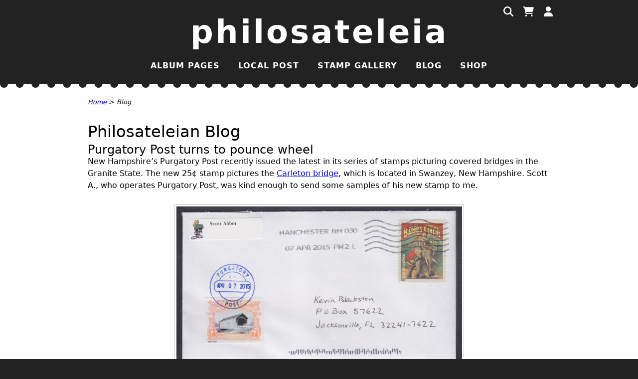

--- FILE ---
content_type: text/html; charset=UTF-8
request_url: https://www.philosateleia.com/blog/?start=111
body_size: 7210
content:
<!DOCTYPE html>
<html lang="en-US">
    <head>
        <meta charset="utf-8">
        <title>Philosateleian Blog</title>
        <meta name="robots" content="noindex, follow">
        <meta name="viewport" content="width=device-width">
        <link rel="stylesheet" href="/styles/default.css?v=260101a">
        <link rel="icon" type="img/ico" href="/images/favicon.ico?v=250829" sizes="32x32">
        <link rel="icon" type="image/svg+xml" href="/images/icon.svg?v=250829">
    </head>
    <body>
        <header>
            <a id="skip-to-content-link" href="#content">Jump to content</a>
            <div id="header-content">
                <nav id="main-menu">
                    <h2><input id="main-menu-toggle" type="checkbox" value="Toggle"><label for="main-menu-toggle"><svg xmlns="http://www.w3.org/2000/svg" viewBox="0 0 448 512"><path d="M0 96C0 78.3 14.3 64 32 64l384 0c17.7 0 32 14.3 32 32s-14.3 32-32 32L32 128C14.3 128 0 113.7 0 96zM0 256c0-17.7 14.3-32 32-32l384 0c17.7 0 32 14.3 32 32s-14.3 32-32 32L32 288c-17.7 0-32-14.3-32-32zM448 416c0 17.7-14.3 32-32 32L32 448c-17.7 0-32-14.3-32-32s14.3-32 32-32l384 0c17.7 0 32 14.3 32 32z"/></svg><span> Menu</span></label></h2>
                    <div>
                        <ul>
                            <li><a href="/album/">Album Pages</a></li>
                            <li><a href="/post/">Local Post</a></li>
                            <li><a href="/gallery/">Stamp Gallery</a></li>
                            <li><a href="/blog/">Blog</a></li>
                            <li><a href="/shop/">Shop</a></li>
                        </ul>
                        <h3>About Philosateleia</h3>
                        <ul id="main-menu-expanded">
                            <li><a href="/about/">About</a></li>
                            <li><a href="/about/privacy">Privacy Policy</a></li>
                            <li><a href="/about/copyright/">Reprint Info</a></li>
                        </ul>
                        <h3>Contact Me <a href="/contact/"><svg xmlns="http://www.w3.org/2000/svg" viewBox="0 0 640 640"><path d="M112 128C85.5 128 64 149.5 64 176C64 191.1 71.1 205.3 83.2 214.4L291.2 370.4C308.3 383.2 331.7 383.2 348.8 370.4L556.8 214.4C568.9 205.3 576 191.1 576 176C576 149.5 554.5 128 528 128L112 128zM64 260L64 448C64 483.3 92.7 512 128 512L512 512C547.3 512 576 483.3 576 448L576 260L377.6 408.8C343.5 434.4 296.5 434.4 262.4 408.8L64 260z"/></svg></a></h3>
                        <div id="address">
                            Kevin Blackston<br>
                            <abbr title="Post Office">PO</abbr> Box 217<br>
                            Floresville <abbr title="Texas">TX</abbr>  78114-0217<br>
                            United States of America
                        </div>
                    </div>
                </nav>
                <a id="site-title" href="/">Philosateleia</a>
                <ul id="header-accessories">
                    <li class="search"><a href="/search/"><svg xmlns="http://www.w3.org/2000/svg" viewBox="0 0 512 512"><path d="M416 208c0 45.9-14.9 88.3-40 122.7L502.6 457.4c12.5 12.5 12.5 32.8 0 45.3s-32.8 12.5-45.3 0L330.7 376c-34.4 25.2-76.8 40-122.7 40C93.1 416 0 322.9 0 208S93.1 0 208 0S416 93.1 416 208zM208 352a144 144 0 1 0 0-288 144 144 0 1 0 0 288z"/></svg><span> Search</span></a></li>
                    <li class="cart"><a href="/shop/cart/"><svg xmlns="http://www.w3.org/2000/svg" viewBox="0 0 576 512"><path d="M0 24C0 10.7 10.7 0 24 0L69.5 0c22 0 41.5 12.8 50.6 32l411 0c26.3 0 45.5 25 38.6 50.4l-41 152.3c-8.5 31.4-37 53.3-69.5 53.3l-288.5 0 5.4 28.5c2.2 11.3 12.1 19.5 23.6 19.5L488 336c13.3 0 24 10.7 24 24s-10.7 24-24 24l-288.3 0c-34.6 0-64.3-24.6-70.7-58.5L77.4 54.5c-.7-3.8-4-6.5-7.9-6.5L24 48C10.7 48 0 37.3 0 24zM128 464a48 48 0 1 1 96 0 48 48 0 1 1 -96 0zm336-48a48 48 0 1 1 0 96 48 48 0 1 1 0-96z"/></svg><span> Cart</span></a></li>
                    <li class="account"><a href="/login/"><svg xmlns="http://www.w3.org/2000/svg" viewBox="0 0 448 512"><path d="M224 256A128 128 0 1 0 224 0a128 128 0 1 0 0 256zm-45.7 48C79.8 304 0 383.8 0 482.3C0 498.7 13.3 512 29.7 512l388.6 0c16.4 0 29.7-13.3 29.7-29.7C448 383.8 368.2 304 269.7 304l-91.4 0z"/></svg><span> Log in</label></a></li>
                </ul>
            </div>
        </header>
        <div id="content">
            <ul id="breadcrumbs">
                <li><a href="/">Home</a> &#62;</li>
                <li>Blog</li>
            </ul>
            <main>
                <h1>Philosateleian Blog</h1>
                <article>
                    <h2>Purgatory Post turns to pounce wheel</h2>
                    <p>New Hampshire’s Purgatory Post recently issued the latest in its series of stamps picturing covered bridges in the Granite State. The new 25¢ stamp pictures the <a href="http://www.nh.gov/nhdhr/bridges/p15.html" rel="external">Carleton bridge</a>, which is located in Swanzey, New Hampshire. Scott A., who operates Purgatory Post, was kind enough to send some samples of his new stamp to me.</p>
                    <div class="stamps single">
                        <figure style="width: 581px">
                            <img src="/images/blog/2015/purgatory-post-carleton-cover.jpg" width="573" height="328" alt="Purgatory Post Carleton cover" title="Purgatory Post Carleton cover"></a>
                            <figcaption>Purgatory Post Carleton cover</figcaption>
                        </figure>
                    </div>
                    <div class="stamps single">
                        <figure style="width: 444px">
                            <img src="/images/blog/2015/purgatory-post-carleton-stamp.jpg" width="436" height="352" alt="Purgatory Post Carleton stamp" title="Purgatory Post Carleton stamp"></a>
                            <figcaption>Purgatory Post Carleton stamp</figcaption>
                        </figure>
                    </div>
                    <p>The stamp is noteworthy for a couple of reasons. First, it's the 160th issue produced by Purgatory Post. Congratulations, Scott! Second, this is the first stamp that Scott has perforated with a pounce wheel or tracing wheel. The tool, which is more commonly used in sewing, produces a neat row of tiny holes; the results are most obvious along the left edge of the stamp pictured above.</p>
                    <p>Scott's solution looks to be on par with paper cutters that have so-called “perforating wheels” that produce a roulette-like separation. The results may not be perfect, but they are still attractive and quite sufficient.</p>
                    <ul class="blog-links">
                        <li><svg xmlns="http://www.w3.org/2000/svg" viewBox="0 0 640 640"><path d="M576 304C576 436.5 461.4 544 320 544C282.9 544 247.7 536.6 215.9 523.3L97.5 574.1C88.1 578.1 77.3 575.8 70.4 568.3C63.5 560.8 62 549.8 66.8 540.8L115.6 448.6C83.2 408.3 64 358.3 64 304C64 171.5 178.6 64 320 64C461.4 64 576 171.5 576 304z"/></svg> <a href="/blog/entries/purgatory-post-turns-to-pounce-wheel/#comments">0 comments</a></li>
                        <li><svg xmlns="http://www.w3.org/2000/svg" viewBox="0 0 640 640"><path d="M451.5 160C434.9 160 418.8 164.5 404.7 172.7C388.9 156.7 370.5 143.3 350.2 133.2C378.4 109.2 414.3 96 451.5 96C537.9 96 608 166 608 252.5C608 294 591.5 333.8 562.2 363.1L491.1 434.2C461.8 463.5 422 480 380.5 480C294.1 480 224 410 224 323.5C224 322 224 320.5 224.1 319C224.6 301.3 239.3 287.4 257 287.9C274.7 288.4 288.6 303.1 288.1 320.8C288.1 321.7 288.1 322.6 288.1 323.4C288.1 374.5 329.5 415.9 380.6 415.9C405.1 415.9 428.6 406.2 446 388.8L517.1 317.7C534.4 300.4 544.2 276.8 544.2 252.3C544.2 201.2 502.8 159.8 451.7 159.8zM307.2 237.3C305.3 236.5 303.4 235.4 301.7 234.2C289.1 227.7 274.7 224 259.6 224C235.1 224 211.6 233.7 194.2 251.1L123.1 322.2C105.8 339.5 96 363.1 96 387.6C96 438.7 137.4 480.1 188.5 480.1C205 480.1 221.1 475.7 235.2 467.5C251 483.5 269.4 496.9 289.8 507C261.6 530.9 225.8 544.2 188.5 544.2C102.1 544.2 32 474.2 32 387.7C32 346.2 48.5 306.4 77.8 277.1L148.9 206C178.2 176.7 218 160.2 259.5 160.2C346.1 160.2 416 230.8 416 317.1C416 318.4 416 319.7 416 321C415.6 338.7 400.9 352.6 383.2 352.2C365.5 351.8 351.6 337.1 352 319.4C352 318.6 352 317.9 352 317.1C352 283.4 334 253.8 307.2 237.5z"/></svg> <a href="/blog/entries/purgatory-post-turns-to-pounce-wheel/">Permanent link</a></li>
                    </ul>
                </article>
                <article>
                    <h2>Stamp album page for Vintage Circus Posters souvenir sheet</h2>
                    <p>If you got hold of one of the United States’ vintage circus poster souvenir sheets, and didn’t have to pay an arm and a leg for it, consider yourself lucky. The die cut versions of the controversial product were made available only in the <abbr title="United States">U.S.</abbr> Postal Service’s 2014 yearbook, while the variety without die cutting was available only in press sheet form, and sold out before the product was ever officially announced through <cite><abbr title="United States of America">USA</abbr> Philatelic</cite>.</p>
                    <p>Due to the highly unusual nature of the souvenir sheet—one version available only in the yearbook, and the other available only as part of a press sheet—it’s not something that really fits into my collection, and I’ve chosen not to include a space for it in <a href="/album/"><cite>The Philosateleian <abbr title="United States">U.S.</abbr> Stamp Album</cite></a>. When David W. wrote to ask about it, however, I thought, why not offer a standalone page for those who <em>do</em> choose to collect it? So that’s what I’ve done.</p>
                    <p>You can download the special page from <cite>The Philosateleian’s</cite> <a href="/album/pages/#extras">extras section</a>. It’s not something that will be included with the main album download, but it’s there if you need it for the circus poster souvenir sheet.</p>
                    <ul class="blog-links">
                        <li><svg xmlns="http://www.w3.org/2000/svg" viewBox="0 0 640 640"><path d="M576 304C576 436.5 461.4 544 320 544C282.9 544 247.7 536.6 215.9 523.3L97.5 574.1C88.1 578.1 77.3 575.8 70.4 568.3C63.5 560.8 62 549.8 66.8 540.8L115.6 448.6C83.2 408.3 64 358.3 64 304C64 171.5 178.6 64 320 64C461.4 64 576 171.5 576 304z"/></svg> <a href="/blog/entries/stamp-album-page-for-vintage-circus-posters-souvenir-sheet/#comments">0 comments</a></li>
                        <li><svg xmlns="http://www.w3.org/2000/svg" viewBox="0 0 640 640"><path d="M451.5 160C434.9 160 418.8 164.5 404.7 172.7C388.9 156.7 370.5 143.3 350.2 133.2C378.4 109.2 414.3 96 451.5 96C537.9 96 608 166 608 252.5C608 294 591.5 333.8 562.2 363.1L491.1 434.2C461.8 463.5 422 480 380.5 480C294.1 480 224 410 224 323.5C224 322 224 320.5 224.1 319C224.6 301.3 239.3 287.4 257 287.9C274.7 288.4 288.6 303.1 288.1 320.8C288.1 321.7 288.1 322.6 288.1 323.4C288.1 374.5 329.5 415.9 380.6 415.9C405.1 415.9 428.6 406.2 446 388.8L517.1 317.7C534.4 300.4 544.2 276.8 544.2 252.3C544.2 201.2 502.8 159.8 451.7 159.8zM307.2 237.3C305.3 236.5 303.4 235.4 301.7 234.2C289.1 227.7 274.7 224 259.6 224C235.1 224 211.6 233.7 194.2 251.1L123.1 322.2C105.8 339.5 96 363.1 96 387.6C96 438.7 137.4 480.1 188.5 480.1C205 480.1 221.1 475.7 235.2 467.5C251 483.5 269.4 496.9 289.8 507C261.6 530.9 225.8 544.2 188.5 544.2C102.1 544.2 32 474.2 32 387.7C32 346.2 48.5 306.4 77.8 277.1L148.9 206C178.2 176.7 218 160.2 259.5 160.2C346.1 160.2 416 230.8 416 317.1C416 318.4 416 319.7 416 321C415.6 338.7 400.9 352.6 383.2 352.2C365.5 351.8 351.6 337.1 352 319.4C352 318.6 352 317.9 352 317.1C352 283.4 334 253.8 307.2 237.5z"/></svg> <a href="/blog/entries/stamp-album-page-for-vintage-circus-posters-souvenir-sheet/">Permanent link</a></li>
                    </ul>
                </article>
                <article>
                    <h2>Free books!</h2>
                    <p>In the course of doing some spring cleaning this year, I ran across a couple of stamp collecting books that, although helpful to me when I was younger, I haven’t referenced in quite some time. I no longer have a use for them, so I’m giving them away!</p>
                    <p>The books are <cite>Stamp Collecting:  The Complete, Easy Guide to the World’s Most Popular Hobby</cite> by Charles Adams and H.E. Harris &#38; Company’s <cite>How to Collect Stamps</cite>. As the titles may suggest, these volumes are geared toward the beginning collector, giving suggestions on how to build a collection and defining plenty of terms that are specific to philately.</p>
                    <div class="stamps">
                        <figure style="width: 477px">
                            <img src="/images/blog/2015/stamp-collecting-books.jpg" width="469" height="352" alt="Two stamp collecting books on desk" title="Stamp collecting books">
                            <figcaption>Stamp collecting books</figcaption>
                        </figure>
                    </div>
                    <p>If you’ve just finished putting together a specialized exhibit on Peruvian airmail stamps, these probably are not the books for you, but if you’re still finding your philatelic footing, you might find them useful. If you’re interested, leave a comment below to identify which book you want, then <a href="/contact/">contact me</a> via email so I have your mailing address.</p>
                    <p>Update:  both books have been claimed, and I’ll be preparing them for shipment to the recipients. Thank you for your interest!</p>
                    <ul class="blog-links">
                        <li><svg xmlns="http://www.w3.org/2000/svg" viewBox="0 0 640 640"><path d="M576 304C576 436.5 461.4 544 320 544C282.9 544 247.7 536.6 215.9 523.3L97.5 574.1C88.1 578.1 77.3 575.8 70.4 568.3C63.5 560.8 62 549.8 66.8 540.8L115.6 448.6C83.2 408.3 64 358.3 64 304C64 171.5 178.6 64 320 64C461.4 64 576 171.5 576 304z"/></svg> <a href="/blog/entries/free-books/#comments">3 comments</a></li>
                        <li><svg xmlns="http://www.w3.org/2000/svg" viewBox="0 0 640 640"><path d="M451.5 160C434.9 160 418.8 164.5 404.7 172.7C388.9 156.7 370.5 143.3 350.2 133.2C378.4 109.2 414.3 96 451.5 96C537.9 96 608 166 608 252.5C608 294 591.5 333.8 562.2 363.1L491.1 434.2C461.8 463.5 422 480 380.5 480C294.1 480 224 410 224 323.5C224 322 224 320.5 224.1 319C224.6 301.3 239.3 287.4 257 287.9C274.7 288.4 288.6 303.1 288.1 320.8C288.1 321.7 288.1 322.6 288.1 323.4C288.1 374.5 329.5 415.9 380.6 415.9C405.1 415.9 428.6 406.2 446 388.8L517.1 317.7C534.4 300.4 544.2 276.8 544.2 252.3C544.2 201.2 502.8 159.8 451.7 159.8zM307.2 237.3C305.3 236.5 303.4 235.4 301.7 234.2C289.1 227.7 274.7 224 259.6 224C235.1 224 211.6 233.7 194.2 251.1L123.1 322.2C105.8 339.5 96 363.1 96 387.6C96 438.7 137.4 480.1 188.5 480.1C205 480.1 221.1 475.7 235.2 467.5C251 483.5 269.4 496.9 289.8 507C261.6 530.9 225.8 544.2 188.5 544.2C102.1 544.2 32 474.2 32 387.7C32 346.2 48.5 306.4 77.8 277.1L148.9 206C178.2 176.7 218 160.2 259.5 160.2C346.1 160.2 416 230.8 416 317.1C416 318.4 416 319.7 416 321C415.6 338.7 400.9 352.6 383.2 352.2C365.5 351.8 351.6 337.1 352 319.4C352 318.6 352 317.9 352 317.1C352 283.4 334 253.8 307.2 237.5z"/></svg> <a href="/blog/entries/free-books/">Permanent link</a></li>
                    </ul>
                </article>
                <article>
                    <h2>First Coast Spring Stamp Show scheduled for April 18</h2>
                    <p>I received a flyer in the mail this week announcing that the annual First Coast Spring Stamp Show in Jacksonville, Florida, is scheduled for this coming Saturday, April 18. The show is being held from 10 a.m. to 4 p.m. at the Northeast Florida Safety Council Building at 1725 Art Museum Drive.</p>
                    <p>If you plan to attend the show, the Jacksonville Stamp Collectors Club has a <a href="https://www.facebook.com/events/1574764889425032/" rel="external">Facebook page</a> set up for the event.</p>
                    <p>Unfortunately, I won’t be able to attend because I have church commitments on Saturday. I’ve written to the club a couple of times in the past suggesting a Sunday show because I would love to go, but my inquiries have gone unanswered. Maybe Saturdays work better for dealers and a lot of other collectors in the area; for now, I’ll keep holding out hope that one day it will work out for me to attend.</p>
                    <ul class="blog-links">
                        <li><svg xmlns="http://www.w3.org/2000/svg" viewBox="0 0 640 640"><path d="M576 304C576 436.5 461.4 544 320 544C282.9 544 247.7 536.6 215.9 523.3L97.5 574.1C88.1 578.1 77.3 575.8 70.4 568.3C63.5 560.8 62 549.8 66.8 540.8L115.6 448.6C83.2 408.3 64 358.3 64 304C64 171.5 178.6 64 320 64C461.4 64 576 171.5 576 304z"/></svg> <a href="/blog/entries/first-coast-spring-stamp-show-scheduled-for-april-18/#comments">0 comments</a></li>
                        <li><svg xmlns="http://www.w3.org/2000/svg" viewBox="0 0 640 640"><path d="M451.5 160C434.9 160 418.8 164.5 404.7 172.7C388.9 156.7 370.5 143.3 350.2 133.2C378.4 109.2 414.3 96 451.5 96C537.9 96 608 166 608 252.5C608 294 591.5 333.8 562.2 363.1L491.1 434.2C461.8 463.5 422 480 380.5 480C294.1 480 224 410 224 323.5C224 322 224 320.5 224.1 319C224.6 301.3 239.3 287.4 257 287.9C274.7 288.4 288.6 303.1 288.1 320.8C288.1 321.7 288.1 322.6 288.1 323.4C288.1 374.5 329.5 415.9 380.6 415.9C405.1 415.9 428.6 406.2 446 388.8L517.1 317.7C534.4 300.4 544.2 276.8 544.2 252.3C544.2 201.2 502.8 159.8 451.7 159.8zM307.2 237.3C305.3 236.5 303.4 235.4 301.7 234.2C289.1 227.7 274.7 224 259.6 224C235.1 224 211.6 233.7 194.2 251.1L123.1 322.2C105.8 339.5 96 363.1 96 387.6C96 438.7 137.4 480.1 188.5 480.1C205 480.1 221.1 475.7 235.2 467.5C251 483.5 269.4 496.9 289.8 507C261.6 530.9 225.8 544.2 188.5 544.2C102.1 544.2 32 474.2 32 387.7C32 346.2 48.5 306.4 77.8 277.1L148.9 206C178.2 176.7 218 160.2 259.5 160.2C346.1 160.2 416 230.8 416 317.1C416 318.4 416 319.7 416 321C415.6 338.7 400.9 352.6 383.2 352.2C365.5 351.8 351.6 337.1 352 319.4C352 318.6 352 317.9 352 317.1C352 283.4 334 253.8 307.2 237.5z"/></svg> <a href="/blog/entries/first-coast-spring-stamp-show-scheduled-for-april-18/">Permanent link</a></li>
                    </ul>
                </article>
                <article>
                    <h2>Finishing spring cleaning</h2>
                    <p>Each spring, my wife and I go through our humble abode top to bottom on a cleaning quest, removing any leavening we can find. Our tradition is based primarily on our religious beliefs, but there’s also a certain amount of satisfaction that comes with cleaning out old junk and things no longer needed and just tidying up in general.</p>
                    <p>We’ve been working on this project for several weekends now, and should be able to finish the dining area and patio this Sunday. And after that? Well, most likely another diaper change and feeding; the little one is approaching six months old. But after that? Stamps, I hope! It’s time to put together another issue of the <a href="/post-horn/"><cite>Philosateleian Post Horn</cite></a>, and I owe several individuals letters.</p>
                    <p>I’m eager to get on to some of that, plus do some more writing for this blog. I realize I haven’t been terribly prolific over the past couple of weeks, but I appreciate your patience as we’ve been taking care of “real world” duties.</p>
                    <ul class="blog-links">
                        <li><svg xmlns="http://www.w3.org/2000/svg" viewBox="0 0 640 640"><path d="M576 304C576 436.5 461.4 544 320 544C282.9 544 247.7 536.6 215.9 523.3L97.5 574.1C88.1 578.1 77.3 575.8 70.4 568.3C63.5 560.8 62 549.8 66.8 540.8L115.6 448.6C83.2 408.3 64 358.3 64 304C64 171.5 178.6 64 320 64C461.4 64 576 171.5 576 304z"/></svg> <a href="/blog/entries/finishing-spring-cleaning/#comments">0 comments</a></li>
                        <li><svg xmlns="http://www.w3.org/2000/svg" viewBox="0 0 640 640"><path d="M451.5 160C434.9 160 418.8 164.5 404.7 172.7C388.9 156.7 370.5 143.3 350.2 133.2C378.4 109.2 414.3 96 451.5 96C537.9 96 608 166 608 252.5C608 294 591.5 333.8 562.2 363.1L491.1 434.2C461.8 463.5 422 480 380.5 480C294.1 480 224 410 224 323.5C224 322 224 320.5 224.1 319C224.6 301.3 239.3 287.4 257 287.9C274.7 288.4 288.6 303.1 288.1 320.8C288.1 321.7 288.1 322.6 288.1 323.4C288.1 374.5 329.5 415.9 380.6 415.9C405.1 415.9 428.6 406.2 446 388.8L517.1 317.7C534.4 300.4 544.2 276.8 544.2 252.3C544.2 201.2 502.8 159.8 451.7 159.8zM307.2 237.3C305.3 236.5 303.4 235.4 301.7 234.2C289.1 227.7 274.7 224 259.6 224C235.1 224 211.6 233.7 194.2 251.1L123.1 322.2C105.8 339.5 96 363.1 96 387.6C96 438.7 137.4 480.1 188.5 480.1C205 480.1 221.1 475.7 235.2 467.5C251 483.5 269.4 496.9 289.8 507C261.6 530.9 225.8 544.2 188.5 544.2C102.1 544.2 32 474.2 32 387.7C32 346.2 48.5 306.4 77.8 277.1L148.9 206C178.2 176.7 218 160.2 259.5 160.2C346.1 160.2 416 230.8 416 317.1C416 318.4 416 319.7 416 321C415.6 338.7 400.9 352.6 383.2 352.2C365.5 351.8 351.6 337.1 352 319.4C352 318.6 352 317.9 352 317.1C352 283.4 334 253.8 307.2 237.5z"/></svg> <a href="/blog/entries/finishing-spring-cleaning/">Permanent link</a></li>
                    </ul>
                </article>
                <ol class="pagination">
                    <li><a href="./">1</a></li>
                    <li><a href="./?start=2">2</a></li>
                    <li><a href="./?start=3">3</a></li>
                    <li><a href="./?start=4">4</a></li>
                    <li><a href="./?start=5">5</a></li>
                    <li><a href="./?start=6">6</a></li>
                    <li><a href="./?start=7">7</a></li>
                    <li><a href="./?start=8">8</a></li>
                    <li><a href="./?start=9">9</a></li>
                    <li><a href="./?start=10">10</a></li>
                    <li><a href="./?start=11">11</a></li>
                    <li><a href="./?start=12">12</a></li>
                    <li><a href="./?start=13">13</a></li>
                    <li><a href="./?start=14">14</a></li>
                    <li><a href="./?start=15">15</a></li>
                    <li><a href="./?start=16">16</a></li>
                    <li><a href="./?start=17">17</a></li>
                    <li><a href="./?start=18">18</a></li>
                    <li><a href="./?start=19">19</a></li>
                    <li><a href="./?start=20">20</a></li>
                    <li><a href="./?start=21">21</a></li>
                    <li><a href="./?start=22">22</a></li>
                    <li><a href="./?start=23">23</a></li>
                    <li><a href="./?start=24">24</a></li>
                    <li><a href="./?start=25">25</a></li>
                    <li><a href="./?start=26">26</a></li>
                    <li><a href="./?start=27">27</a></li>
                    <li><a href="./?start=28">28</a></li>
                    <li><a href="./?start=29">29</a></li>
                    <li><a href="./?start=30">30</a></li>
                    <li><a href="./?start=31">31</a></li>
                    <li><a href="./?start=32">32</a></li>
                    <li><a href="./?start=33">33</a></li>
                    <li><a href="./?start=34">34</a></li>
                    <li><a href="./?start=35">35</a></li>
                    <li><a href="./?start=36">36</a></li>
                    <li><a href="./?start=37">37</a></li>
                    <li><a href="./?start=38">38</a></li>
                    <li><a href="./?start=39">39</a></li>
                    <li><a href="./?start=40">40</a></li>
                    <li><a href="./?start=41">41</a></li>
                    <li><a href="./?start=42">42</a></li>
                    <li><a href="./?start=43">43</a></li>
                    <li><a href="./?start=44">44</a></li>
                    <li><a href="./?start=45">45</a></li>
                    <li><a href="./?start=46">46</a></li>
                    <li><a href="./?start=47">47</a></li>
                    <li><a href="./?start=48">48</a></li>
                    <li><a href="./?start=49">49</a></li>
                    <li><a href="./?start=50">50</a></li>
                    <li><a href="./?start=51">51</a></li>
                    <li><a href="./?start=52">52</a></li>
                    <li><a href="./?start=53">53</a></li>
                    <li><a href="./?start=54">54</a></li>
                    <li><a href="./?start=55">55</a></li>
                    <li><a href="./?start=56">56</a></li>
                    <li><a href="./?start=57">57</a></li>
                    <li><a href="./?start=58">58</a></li>
                    <li><a href="./?start=59">59</a></li>
                    <li><a href="./?start=60">60</a></li>
                    <li><a href="./?start=61">61</a></li>
                    <li><a href="./?start=62">62</a></li>
                    <li><a href="./?start=63">63</a></li>
                    <li><a href="./?start=64">64</a></li>
                    <li><a href="./?start=65">65</a></li>
                    <li><a href="./?start=66">66</a></li>
                    <li><a href="./?start=67">67</a></li>
                    <li><a href="./?start=68">68</a></li>
                    <li><a href="./?start=69">69</a></li>
                    <li><a href="./?start=70">70</a></li>
                    <li><a href="./?start=71">71</a></li>
                    <li><a href="./?start=72">72</a></li>
                    <li><a href="./?start=73">73</a></li>
                    <li><a href="./?start=74">74</a></li>
                    <li><a href="./?start=75">75</a></li>
                    <li><a href="./?start=76">76</a></li>
                    <li><a href="./?start=77">77</a></li>
                    <li><a href="./?start=78">78</a></li>
                    <li><a href="./?start=79">79</a></li>
                    <li><a href="./?start=80">80</a></li>
                    <li><a href="./?start=81">81</a></li>
                    <li><a href="./?start=82">82</a></li>
                    <li><a href="./?start=83">83</a></li>
                    <li><a href="./?start=84">84</a></li>
                    <li><a href="./?start=85">85</a></li>
                    <li><a href="./?start=86">86</a></li>
                    <li><a href="./?start=87">87</a></li>
                    <li><a href="./?start=88">88</a></li>
                    <li><a href="./?start=89">89</a></li>
                    <li><a href="./?start=90">90</a></li>
                    <li><a href="./?start=91">91</a></li>
                    <li><a href="./?start=92">92</a></li>
                    <li><a href="./?start=93">93</a></li>
                    <li><a href="./?start=94">94</a></li>
                    <li><a href="./?start=95">95</a></li>
                    <li><a href="./?start=96">96</a></li>
                    <li><a href="./?start=97">97</a></li>
                    <li><a href="./?start=98">98</a></li>
                    <li><a href="./?start=99">99</a></li>
                    <li><a href="./?start=100">100</a></li>
                    <li><a href="./?start=101">101</a></li>
                    <li><a href="./?start=102">102</a></li>
                    <li><a href="./?start=103">103</a></li>
                    <li><a href="./?start=104">104</a></li>
                    <li><a href="./?start=105">105</a></li>
                    <li><a href="./?start=106">106</a></li>
                    <li><a href="./?start=107">107</a></li>
                    <li><a href="./?start=108">108</a></li>
                    <li><a href="./?start=109">109</a></li>
                    <li><a href="./?start=110" rel="prev">110</a></li>
                    <li>111</li>
                    <li><a href="./?start=112" rel="next">112</a></li>
                    <li><a href="./?start=113">113</a></li>
                    <li><a href="./?start=114">114</a></li>
                    <li><a href="./?start=115">115</a></li>
                    <li><a href="./?start=116">116</a></li>
                    <li><a href="./?start=117">117</a></li>
                    <li><a href="./?start=118">118</a></li>
                    <li><a href="./?start=119">119</a></li>
                    <li><a href="./?start=120">120</a></li>
                    <li><a href="./?start=121">121</a></li>
                    <li><a href="./?start=122">122</a></li>
                    <li><a href="./?start=123">123</a></li>
                    <li><a href="./?start=124">124</a></li>
                    <li><a href="./?start=125">125</a></li>
                    <li><a href="./?start=126">126</a></li>
                    <li><a href="./?start=127">127</a></li>
                    <li><a href="./?start=128">128</a></li>
                    <li><a href="./?start=129">129</a></li>
                    <li><a href="./?start=130">130</a></li>
                    <li><a href="./?start=131">131</a></li>
                    <li><a href="./?start=132">132</a></li>
                    <li><a href="./?start=133">133</a></li>
                    <li><a href="./?start=134">134</a></li>
                    <li><a href="./?start=135">135</a></li>
                    <li><a href="./?start=136">136</a></li>
                    <li><a href="./?start=137">137</a></li>
                    <li><a href="./?start=138">138</a></li>
                    <li><a href="./?start=139">139</a></li>
                    <li><a href="./?start=140">140</a></li>
                    <li><a href="./?start=141">141</a></li>
                    <li><a href="./?start=142">142</a></li>
                    <li><a href="./?start=143">143</a></li>
                    <li><a href="./?start=144">144</a></li>
                    <li><a href="./?start=145">145</a></li>
                    <li><a href="./?start=146">146</a></li>
                    <li><a href="./?start=147">147</a></li>
                    <li><a href="./?start=148">148</a></li>
                    <li><a href="./?start=149">149</a></li>
                    <li><a href="./?start=150">150</a></li>
                    <li><a href="./?start=151">151</a></li>
                    <li><a href="./?start=152">152</a></li>
                    <li><a href="./?start=153">153</a></li>
                    <li><a href="./?start=154">154</a></li>
                </ol>                <div id="sidebar">
                    <p class="heading">Archives</p>
                    <ul>
                        <li><a href="/blog/archives/202601/">January 2026</a></li>
                        <li><a href="/blog/archives/202512/">December 2025</a></li>
                        <li><a href="/blog/archives/202511/">November 2025</a></li>
                        <li><a href="/blog/archives/202510/">October 2025</a></li>
                        <li><a href="/blog/archives/202509/">September 2025</a></li>
                        <li><a href="/blog/archives/">More archives</a></li>
                    </ul>
                </div>

            </main>
        </div>
        <footer>
            <div id="footer-content">
                <div id="newsletter-signup">
                    <h2>Philosateleian Post Horn</h2>
                    <form action="/post-horn/" method="post">
                        <label for="email">Enter your email address to sign up for my <a href="/post-horn/">free newsletter</a>!</label>
                        <input id="email" name="email" type="email" value="" required="">
                        <input id="first-name" name="first-name" type="hidden" value="">
                        <input id="last-name" name="last-name" type="hidden" value="">
                        <input id="format" name="format" type="hidden" value="html">
                        <input id="submit" name="submit" type="submit" value="Go">
                    </form>
                </div>
                <div id="footer-menu">
                    <h2>Menu</h2>
                    <ul>
                        <li><a href="/album/">Album Pages</a></li>
                        <li><a href="/post/">Local Post</a></li>
                        <li><a href="/gallery/">Stamp Gallery</a></li>
                        <li><a href="/blog/">Blog</a></li>
                        <li><a href="/shop/">Shop</a></li>
                    </ul>
                </div>
                <div id="contact">
                    <h2><a href="/contact/">Contact Me</a></h2>
                    <address>
                        Kevin Blackston<br>
                        <abbr title="Post Office">PO</abbr> Box 217<br>
                        Floresville <abbr title="Texas">TX</abbr>  78114-0217<br>
                        United States of America
                    </address>
                </div>
                <div id="memberships">
                    <h2>My Memberships</h2>
                    <a href="https://stamps.org/" rel="external"><img src="/images/logos/aps.png" width="72" height="72" alt="American Philatelic Society"></a>
                    <a href="https://www.localpostcollectors.org/" rel="external"><img src="/images/logos/lpcs.png" width="72" height="72" alt="Local Post Collectors Society"></a>
                </div>
                <small>© 2003–2026 Kevin Blackston</small>
            </div>
        </footer>
    </body>
</html>

--- FILE ---
content_type: text/css
request_url: https://www.philosateleia.com/styles/default.css?v=260101a
body_size: 3690
content:
* {box-sizing: border-box}
html {font-size: 100%; height: 100%}
body {background-color: #222; color: #fff; display: flex; flex-direction: column; font: 1em "Trebuchet MS", "DejaVu Sans", Verdana, sans-serif; height: 100%; line-height: 1.5em; margin: 0; padding: 0}
abbr {text-decoration: none}
cite {font-weight: bold}
#skip-to-content-link {color: #fff; padding-left: 0.5em; position: absolute; left: -9999px}
#skip-to-content-link:focus {position: static}
a:active, a:hover, a:focus {text-decoration: none}

/* header */
header {background-color: #222; color: #fff; z-index: 10}
header:has(#main-menu-toggle:checked) {position: fixed; width: 100%}
#header-content {display: grid; grid-template-columns: 2.5em auto 7.5em; margin: 0 auto; max-width: 60em; min-height: 3em; position: relative}
#header-content > h1 {font-size: 1em; margin: 0; grid-column-start: 2}
#site-title {color: #fff; display: block; font-size: 1.25em; font-weight: bold; letter-spacing: 0.0625em; line-height: 2.4em; grid-column-start: 2; height: 2.4em; position: relative; text-align: center; text-decoration: none; text-transform: lowercase; z-index: 2}
#site-title:active, #site-title:hover, #site-title:focus {background-color: #444}
#header-content > .address {display: none}
#main-menu {font-size: 1em; grid-column-start: 1; grid-row-start: 1; min-width: 0; overscroll-behavior: contain; z-index: 2}
#main-menu:has(#main-menu-toggle:checked), #main-menu:has(#main-menu-toggle:focus) {background-color: #444}
#main-menu-toggle {cursor: pointer; position: absolute; left: -9999px}
#main-menu > h2 {cursor: pointer; display: inline-block; font-size: 1em; height: 3em; line-height: 3em; margin: 0; padding: 0.25em 0; text-align: center; width: 2.5em}
#main-menu > h2:hover {background-color: #444}
#main-menu > h2 > label {display: block; cursor: pointer; height: 100%; width: 100%}
#main-menu > h2 > label span {display: none}
#main-menu > h2 > label svg {fill: #fff; height: 1.25em}
#main-menu > div {background-color: #222; box-shadow: 0.25em 0.25em 0.25em #222; display: none; font-size: 1em; height: calc(100vh - 3em); overflow: auto; position: absolute; top: 3em; left: 0; max-width: 20em; scrollbar-width: none; width: 75vw; z-index: 3}
#main-menu:has(#main-menu-toggle:checked) > div {display: block}
#main-menu > div > ul {list-style-type: none; margin: 0; padding: 0; width: 100%}
#main-menu > div > ul li {border-top: solid 1px #fff; font-weight: bold; width: 100%}
#main-menu > div > ul li a {color: #fff; display: block; padding: 0.75em 1em 0.6875em; text-decoration: none}
#main-menu > div > ul li a:active, #main-menu > div > ul li a:hover, #main-menu > div > ul li a:focus {background-color: #444}
#main-menu > div > h3 {font-size: 1em; letter-spacing: 0.0625em; line-height: 1.5em; margin: 0; padding: 0.75em 1em; text-transform: uppercase}
#main-menu > div > h3 a, #main-menu > div > h3 a:active, #main-menu > div > h3 a:hover, #main-menu > div > h3 a:visited {color: #fff; display: block; float: right; padding: 0 0.25em; text-align: center; text-decoration: none}
#main-menu > div > h3 a:active, #main-menu > div > h3 a:hover, #main-menu > div > h3 a:focus {background-color: #444}
#main-menu > div > h3 a svg {fill: #fff; height: 1.25em; vertical-align: middle}
#address {border-top: solid 1px #fff; padding: 0.6875em 1em 1.5em}
#header-accessories {display: grid; grid-column-start: 3; grid-template-columns: 2.5em 2.5em 2.5em; list-style-type: none; margin: 0; padding: 0}
#header-accessories > li {height: 3em; line-height: 3em; text-align: center; width: 2.5em}
#header-accessories > li > a {display: block; height: 100%; padding: 0.25em 0}
#header-accessories > li > a:active, #header-accessories > li > a:hover, #header-accessories > li > a:focus {background-color: #444}
#header-accessories > li > a span {position: absolute; left: -9999px}
#header-accessories > li > a svg {fill: #fff; height: 1.25em}

/* content */
#breadcrumbs {display: none; font-style: italic; list-style-type: none; margin: 0 auto; max-width: 60em; padding: 0 1em; width: 100%}
#breadcrumbs > li {display: inline-block; font-size: 0.8em; line-height: 1.87em}
#content {background-color: #fff; color: #000; width: 100%}
#content {border-top: dotted 0.5em #222; border-bottom: dotted 0.5em #222; margin-top: -0.25em; margin-bottom: -0.25em; padding-bottom: 1em}
body:has(#main-menu-toggle:checked) > #content {margin-top: 2.75em}
#content > main {margin: 0 auto; max-width: 60em; padding: 0.75em 1em 0.25em; width: 100%}
#content > main h1 {font-size: 2em; font-weight: normal; line-height: 1.5em; margin: 0.25em 0 0; padding: 0}
#content > main h2 {font-size: 1.5em; font-weight: normal; line-height: 1em; margin: 0; padding: 0}
#content > main h3 {font-size: 1em; line-height: 1.5em; margin: 0; padding: 0}
#content > main p {margin: 0 0 1.5em}
#content > main ul, #content > main ol {margin: 0 0 1.5em}
#content > main table {border-collapse: collapse; display: block; margin-bottom: 1.5em; overflow-x: auto; width: 100%}
#content > main table th, #content > main table td {padding: 0 0.5em 0 0; text-align: left; vertical-align: top}
#content > main table th:last-child, #content > main table td:last-child {padding: 0}
#content > main table .header-date {width: 7em}
#content > main ul {line-height: 1.47em}
#content > main > #publishing-info {font-size: 0.8em; font-style: italic; line-height: 1.875em; margin-bottom: 1.875em; text-align: right}
#content > main > #publishing-info span {display: block}
#content > main .call-to-action {display: block; margin: 0; text-align: center}
#content > main .call-to-action a, #sidebar > ul > li a {background-color: #222; border-radius: 0.5em; color: #fff; display: inline-block; font-weight: bold; letter-spacing: 0.0625em; margin-bottom: 1.5em; padding: 0.75em 1em; text-decoration: none; text-transform: uppercase}
#content > main .call-to-action a:active, #content > main .call-to-action a:hover, #content > main .call-to-action a:focus, #sidebar > ul > li a:hover {background-color: #444}
#content > main .about, #content > main > aside, #sidebar {border: solid 0.25em #ddd; border-style: dotted; margin: 1.5em 0 1.5em; padding: 1em 1em 1.25em}
#content > main .about h2, #content > main > aside h2, #sidebar > .heading {font-size: 1.4em; font-weight: bold; line-height: 1.0714em; margin: 0.1786em 0 1.0714em; text-align: center}
#content > main > #sidebar > ul {display: flex; flex-wrap: wrap; gap: 1.5em 0.5em; justify-content: space-between; line-height: 1.5em; list-style-type: none; margin-bottom: 0; padding: 0}
#content > main > form {margin-bottom: 1.5em; overflow: auto}
#content > main > form input[type="submit"] {font-size: 1em; height: 2.42em; margin: 0.25em 0; width: auto}
#content > main > .pagination {margin: 0 0 1.5em; padding: 0; text-align: center}
#content > main > .pagination li {display: inline-block}
#content > main > .references {font-size: 0.75em; line-height: 2em; margin-bottom: 2em}
#content > main > p sup {font-size: 0.75em; line-height: 1em; padding-right: 0.25em; vertical-align: super}
main form {margin-bottom: 1.5em; overflow: auto}
main form label {display: block}
main form label.checkbox-label, main form label.radio-label {display: inline-block}
main form input, main form select option {display: block; font: 0.875em "Trebuchet MS", "DejaVu Sans", Verdana, sans-serif; line-height: 1em; margin: 0; padding: 0.29em; width: 100%}
main form input[type="checkbox"], main form input[type="radio"] {display: inline-block}
main form input[type="submit"] {background-color: #222; border: 0; border-radius: 0.5em; color: #fff; font-size: 1em; font-weight: bold; height: 2.42em; margin: 0.25em 0; padding: 0.5em; text-transform: uppercase; width: auto}
main form input[type="submit"]:hover {background-color: #444; cursor: pointer}
main td form {margin: 0}
main td form input {display: inline-block; font-size: 1em; height: auto; padding: 0.15em}
main td form input[type="submit"] {display: inline-block; font-size: 0.875em; height: auto}
main td form input[type="submit"] {margin: 0; vertical-align: top}
main form select {height: 1.75em}
main form select[multiple], main form textarea {font: 0.875em "Trebuchet MS", "DejaVu Sans", Verdana, sans-serif; height: 8.375em; line-height: 1.25em; margin: 0; padding: 0.2em; width: 100%}
main form input[type="checkbox"], main form input[type="radio"] {width: auto}
main .full-banner {max-width: 100%}
main figure {margin: 0 0 1.875em}
main figure a {display: block}
main figure a img {max-width: 100%}
main code {display: block; overflow-x: auto}
#paypal-button {height: 4.5em}
main form input.paypal {width: auto}
#content > main .heading {font-weight: bold; margin-bottom: 1.0714em}
.order-details, .order-details2, .order-details-address {margin-bottom: 1.5em}
.order-details p, .order-details-address p {margin-bottom: 0}
.reply {border-left: dotted 0.5em #222; padding-left: 1.5em}
.disabled, .inactive, .inactive a, .used, .used a {color: #999}

/* homepage */
#content > main > .hero {margin: 0.5em 0 1.5em; text-align: center; width: 100%}
#content > main > .hero-internal {margin-top: 0}
#content > main > .hero > a {color: #000; display: inline-block; margin-bottom: 1.5em; max-width: 100%; text-decoration: none}
#content > main > .hero-internal > a {display: none}
#content > main > .hero h2 {font-size: 1.4em; font-weight: bold; line-height: 1.0714em; margin: 0 0 1.0714em}
#content > main > .hero a .album-page {border: solid 1px #ddd; max-width: 100%; width: 20em}
#content > main > .hero a .album-page:hover {border-color: #bbb}
#content > main > .hero a .album-page span {display: block; font-size: 0.8em; font-weight: bold; padding-top: 0.5em; text-align: center}
#content > main > .hero a .album-page .frames {display: grid; gap: 1em; grid-template-columns: auto auto auto; justify-content: center; padding: 0.5em 0 1.1em}
#content > main > .hero a .album-page .frames .frame {border: solid 1px #ddd}
#content > main > .hero a .album-page .frames .frame .stamp {height: 3.1em; margin: 0.25em; width: 2.8em}
#content > main > .hero a .album-page .frames .frame .stamp.c1 {background-color: #007f03}
#content > main > .hero a .album-page .frames .frame .stamp.c2 {background-color: #f00}
#content > main > .hero a .album-page .frames .frame .stamp.c3 {background-color: #57007f}
#content > main > .hero a .album-page .frames .frame .stamp.c4 {background-color: #743300}
#content > main > .hero a .album-page .frames .frame .stamp.c5 {background-color: #00137f}
#content > main > .hero a .album-page .frames .frame .stamp.c6 {background-color: #222}
#content > main > .hero p {text-align: left}
#content > main > .hero .call-to-action {text-align: center}
#content > main > .featured {margin-bottom: 3em}
#content > main > .featured article {margin-bottom: 1.5em}
#content > main > .featured article a {background-color: #222; border-radius: 0.5em; color: #fff; display: block; height: 100%; padding: 1em 1em 1.5em; text-decoration: none; width: 100%}
#content > main > .featured article a:active, #content > main > .featured article a:hover, #content > main > .featured article a:focus {background-color: #444}
#content > main > .featured article h2 {font-size: 1.4em; font-weight: bold; line-height: 1.0714em; margin: 0.3571em 0 1.0714em}
#content > main > .featured article p {margin-bottom: 0}
#content > main .order-details p, #content > main .order-details-address p {margin-bottom: 0}
#content > main table th[colspan="4"], #content > main table th.currency, #content > main table td.currency, #content > main table th.quantity, #content > main table td.quantity {text-align: right}

/* gallery */
#content > main .stamps {max-width: 100%; text-align: center}
#content > main .stamps figure, #content > main > .stamps iframe {display: inline-block; margin: 0 0 1.5em; max-width: 100%; vertical-align: text-top}
#content > main .single figure {margin: 0 0 1.5em}
#content > main .stamps figure img {border: solid 1px #ccc; height: auto; padding: 0.188em; vertical-align: text-bottom; width: 100%}
#content > main .stamps figure figcaption {font-size: 0.875em; line-height: 1.71em}

/* shop */
#content > main > .products {align-content: space-between; display: flex; flex-direction: row; flex-wrap: wrap; margin-bottom: 1.5em}
#content > main > .products .product {display: block; max-width: 14em; padding: 0 1em 1em 0; vertical-align: top; width: 15em}
#content > main > .products .product h2 {font-size: 1em; font-weight: bold; line-height: 1.5em}
#content > main > .products .product p {margin: 0}
#content > main > .products .product figure {margin: 0.5em 0 0}
#content > main > .products .product figure img {border: solid 1px #ccc; max-width: 100%; padding: 0.125em}
#content > main .product-code, #content > main .catalogue-number {display: block}
#content > main > .product-images {list-style-type: none; margin: 0; padding: 0; text-decoration: none}
#content > main > .product-images li {margin-bottom: 1.5em}
#content > main > .product-images li img {border: solid 1px #ccc; height: auto; max-width: 100%; padding: 0.125em; vertical-align: top}

/* blog */
.blog-links {padding-left: 0}
.blog-links > li {display: inline-block; padding-left: 1.5em}
.blog-links > li > svg {fill: #000; height: 1em; vertical-align: middle}

/* admin */
.actions {text-wrap: nowrap}
.disabled > span > svg {fill: #000; height: 1em; vertical-align: middle}

/* footer */
footer {color: #fff; background-color: #222; z-index: 9}
#footer-content {margin: 0 auto; max-width: 60em; padding: 1.5em 0; position: relative; text-align: center}
#newsletter-signup > form {padding: 1.5em 1em 0.25em}
#newsletter-signup > form > label {display: block; font-weight: bold; letter-spacing: 0.025em; padding-bottom: 0.5625em}
#newsletter-signup > form > input {border: 0; border-radius: 0.5em; font: 1em "Trebuchet MS", "DejaVu Sans", Verdana, sans-serif; margin: 0 0.125em; padding: 0.5em}
#newsletter-signup > form > #submit {background-color: #fff; cursor: pointer; font-weight: bold; text-transform: uppercase}
#newsletter-signup > form > #submit:hover, #newsletter-signup > form > #submit:focus {background-color: #ddd}
#footer-content a {color: #fff}
#footer-menu {margin: 1.5em 0 3em}
#newsletter-signup > h2, #footer-menu > h2, #contact > h2, #memberships > h2 {font-size: 1em; margin: 0; position: absolute; left: -9999px; text-transform: uppercase}
#footer-menu > ul {list-style-type: none; margin: 0; padding: 0}
#footer-menu > ul > li {display: block; font-weight: bold; letter-spacing: 0.0625em; text-transform: uppercase}
#footer-menu > ul > li a {display: block; padding: 0.75em; text-decoration: none}
#footer-menu > ul > li a:active, #footer-menu > ul > li a:hover, #footer-menu > ul > li a:focus {background-color: #444}
#contact {display: none}
#memberships {height: 4.5em; margin-bottom: 1.5em}
#memberships > a {display: inline-block; height: 4.5em; margin: 0 0.25em}
#memberships > a:hover, #memberships > a:focus {background-color: #444; border-radius: 0.5em}
#footer-content > small {font-size: 0.8em; line-height: 1.875em}


@media all and (min-width: 25.0625em) {
    /* header */
    #site-title {font-size: 1.5em; height: 2em; line-height: 2em}
    
    /* content */
    #breadcrumbs {display: block}
    main form label, main form input, main form select, main form select[multiple] {width: 40%}
}


@media all and (min-width: 40.0625em) {
    body:has(#main-menu:hover), body:has(#main-menu:focus) {overflow: auto}
    
    /* header */
    #header-content {display: grid; grid-template-columns: none; grid-template-rows: auto auto; margin: 0 auto; max-width: 60em; min-height: 3em; position: relative}
    #site-title {font-size: 4em; height: 1.5em; line-height: 1em; margin-top: 0.25em; margin-bottom: 0.25em; padding-top: 0.25em; padding-bottom: 0.25em}
    /*#site-title {font-size: 4em; height: 2em; line-height: 2em}*/
    #main-menu {grid-column-start: unset; grid-row-start: 2; margin: -1.25em 0 0.75em; z-index: 4}
    #main-menu > h2 {display: none}
    #main-menu > div {box-shadow: none; display: block; height: auto; max-width: 100%; position: static; text-align: center; width: auto}
    #main-menu > div > ul li {border: 0; display: inline-block; letter-spacing: 0.0625em; text-transform: uppercase; width: auto}
    #main-menu > div > ul li a {padding-bottom: 0.75em}
    #main-menu > div > h3, #main-menu-expanded, #address {display: none}
    #header-content > h1, #site-title {grid-column-start: unset; grid-row-start: 1}
    #header-accessories {grid-column-start: unset; position: absolute; top: 0; right: 0; z-index: 4}
    
    /* content */
    #content {border-top-width: 1em; border-bottom-width: 1em; margin-top: -0.5em; margin-bottom: -0.5em; padding-top: 1em}
    #content main {padding-top: 1em; padding-bottom: 1.5em}
    #content > main > .featured {display: grid; gap: 1.5em; grid-template-columns: 1fr 1fr; margin: 0 0 3em}
    #content > main > .featured article {margin-bottom: 0}
    body:has(#main-menu-toggle:checked) > #content {margin-top: 10em}
    .order-details-address {display: inline-block; float: left; margin-right: 1.5em; vertical-align: top}
    .order-details {clear: right; display: inline-block; float: left; margin-left: 1.5em; vertical-align: top; min-width: 8em}
    .order-details2 {float: right}
    #content > main table {display: table}
    
    /* homepage */
    #content > main > .hero h2 {text-align: left}
    #content > main > .hero > a {display: block; float: right; margin-bottom: 0; padding-left: 2em}
    #content > main > .hero-internal > a {display: block}
    
    /* footer */
    #footer-menu {margin-bottom: 1.5em}
    #footer-menu > ul > li {border: 0; display: inline-block; letter-spacing: 0.0625em; text-transform: uppercase; width: auto}
    #footer-menu > ul > li a {padding: 0.75em 1em}
    #contact {display: block; margin-bottom: 1.5em}
    #contact > h2 {position: static; left: 0}
    #contact > address {font-style: normal; margin-bottom: 1.5em}
}


@media all and (min-width: 57em) {
    /* homepage */
    #content > main > .hero h2 {font-size: 2.8em; margin-bottom: 0.5357em}
}


@media print {
    body {background-color: #fff; color: #000}
    
    /* header */
    header {background-color: #fff; color: #000; padding: 0 1em}
    #skip-to-content-link {display: none}
    #header-content {display: block; min-height: 6em}
    #header-content > #main-menu {float: right; margin: 0}
    #header-content > #main-menu > div {background-color: #fff; color: #000}
    #main-menu > h2, #main-menu > div > ul, #main-menu > div > h3 {display: none}
    #header-content h1, #site-title {float: left}
    #address {border: 0; display: block; float: right; padding: 0}
    #site-title {color: #000; height: 1.75em; line-height: 1.5em}
    #site-title:hover {background-color: #fff; color: #000}
    #header-accessories {display: none}
    
    /* content */
    #breadcrumbs {display: none}
    #content {margin-top: 0; margin-bottom: 0}
    
    /* footer */
    footer {background-color: #fff; color: #000}
    #footer-content > div {display: none}
}